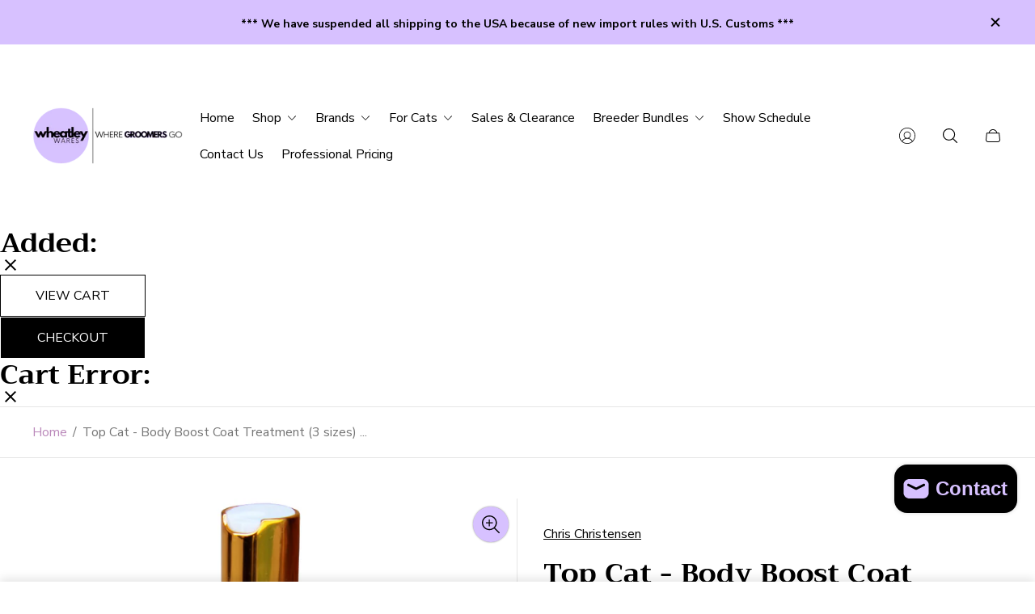

--- FILE ---
content_type: text/html; charset=utf-8
request_url: https://wheatleywares.com/variants/43096118952174/?section_id=pickup-availability
body_size: 697
content:
<div id="shopify-section-pickup-availability" class="shopify-section"><pickup-availability-preview class="pickup-availability-preview"><div class="icon__tick">

		<svg class="icon" width="14" height="14" viewBox="0 0 14 14" fill="none" aria-hidden="true">
			<path d="M5.25 9.4325L2.8175 7L1.98917 7.8225L5.25 11.0833L12.25 4.08333L11.4275 3.26083L5.25 9.4325Z"/>
		</svg>
	
</div><div class="pickup-availability-info"><p class="caption-large">
					Pickup available at <span class="color-foreground">430 Book Road East</span>
				</p>

				<p class="caption">
					Usually ready in 24 hours
				</p>

				<button
					id="ShowPickupAvailabilityDrawer-pickup-availability"
					class="pickup-availability-button link link--text underlined-link"
					aria-haspopup="dialog"
					type="button"
					data-target="productAvailability-pickup-availability"
					data-js-toggle="productAvailability-pickup-availability"
					data-js-toggle-selector
				>View store information</button></div>
	</pickup-availability-preview>

	<pickup-availability-drawer
		id="productAvailability-pickup-availability"
		class="drawer pickup-availability-drawer"
		tabindex="-1"
		role="dialog"
		aria-modal="true"
		aria-labelledby="PickupAvailabilityHeading-pickup-availability"
	>
		<div class="drawer__header">
			<h2 class="drawer__title" id="PickupAvailabilityHeading-pickup-availability">
				Top Cat - Body Boost Coat Treatment (3 sizes) ...
			</h2>

			<button
				class="drawer__close "
				data-target="productAvailability-pickup-availability"
				data-js-toggle="productAvailability-pickup-availability"
				data-js-toggle-selector
				aria-label="Close"
			>
				

		<svg width="14" height="14" viewBox="0 0 14 14" fill="none" xmlns="http://www.w3.org/2000/svg">
			<path d="M14 1.41L12.59 0L7 5.59L1.41 0L0 1.41L5.59 7L0 12.59L1.41 14L7 8.41L12.59 14L14 12.59L8.41 7L14 1.41Z"/>
		</svg>

	

			</button>
		</div>

		<div class="drawer__body pickup-availability-drawer__body"><div class="pickup-availability-variant"><p class="pickup-availability-option">Size:&nbsp;

							<span>2oz</span>
						</p></div><ul
				class="pickup-availability-list"
				role="list"
				data-store-availability-drawer-content
			><li class="pickup-availability-list__item">
						<h3 class="h4">
							430 Book Road East
						</h3>

						<p class="pickup-availability-preview">

		<svg class="icon" width="14" height="14" viewBox="0 0 14 14" fill="none" aria-hidden="true">
			<path d="M5.25 9.4325L2.8175 7L1.98917 7.8225L5.25 11.0833L12.25 4.08333L11.4275 3.26083L5.25 9.4325Z"/>
		</svg>
	
 Pickup available, usually ready in 24 hours
							</p><address class="pickup-availability-address">
							<p>430 Book Road East, Ancaster, ON, Canada<br>Ancaster ON L9G3L1<br>Canada</p><p>
									+19056489229
								</p></address>
					</li></ul>
		</div>
	</pickup-availability-drawer></div>

--- FILE ---
content_type: text/html; charset=utf-8
request_url: https://wheatleywares.com/recommendations/products?section_id=template--17780040990958__product-template&product_id=7740853911790&intent=complementary
body_size: 12746
content:
<div id="shopify-section-template--17780040990958__product-template" class="shopify-section"><link rel="stylesheet" href="//wheatleywares.com/cdn/shop/t/27/assets/product.build.css?v=141672115734874934421715533490"><style data-shopify>#shopify-section-template--17780040990958__product-template{
		padding-top:0px;
		padding-bottom:50px;
	}

	@media screen and (min-width: 768px) {
		#shopify-section-template--17780040990958__product-template{
			padding-top:50px;
			padding-bottom:50px;
		}
	}</style><section
	class="
		product js-animate
		
			product--bordered"
	style="--border-color: #e6e6e6;
	--ui-button-color: #000000;
	--ui-button-background-color: #d7c1ff;
	--ui-model-view-button-background-color: #c7a8ff;"
	data-section-type="product"
	data-section-id="template--17780040990958__product-template"
	data-product-handle="copy-of-chris-christensen-top-cat-body-boost-coat-treatment-8oz"
><div
	class="product-form product-form--mobile-container js-product-form-mobile"
	data-form-id="product_form_7740853911790"
>
	
		
				





	<div class="product-vendor">Chris Christensen</div>


			
	
		
				





  
	<a class="product-title h2 js-product-title" href="/products/copy-of-chris-christensen-top-cat-body-boost-coat-treatment-8oz">Top Cat - Body Boost Coat Treatment (3 sizes) ...</a>
  


			
	
		
				


			
	
		
				
		
				
		
				
		
				
		
				
		
				
		
				
		
				
		
				
</div>


	
	
	

	

	

	<style>
		:root {
			
				--smooth-scroll: auto;
			
		}
	</style><div class="product-media product-media--layout-carousel product-media--thumbnails-position-bottom js-product-media-container" data-media-layout="carousel" data-zoom-container>
		<div class="product-media__container js-product-sticky-container">
			

			<div class="swiper product-media__slider js-product-media-slider-template--17780040990958__product-template"
				 data-dynamic-pagination="false"
				 data-js-product-media-slider
				 data-auto-height="true"
			>
				<div class="product-media__navigation ">
					<button
						class="
							swiper-button-prev
							product-media__navigation-button
							js-product-media-slider-prev-template--17780040990958__product-template
						"
					></button>

					<button
						class="
							swiper-button-next
							product-media__navigation-button
							js-product-media-slider-next-template--17780040990958__product-template
						"
					></button>
				</div>

				<div class="swiper-wrapper product-media__slider-wrapper product-media__slider-wrapper--start">

						

						

						

						<div
							class="swiper-slide product-media__slider-slide js-product-gallery-slide product-media__slider-slide--zoom "
							
							
							
								data-zoom-media="30078175871214"
							
							
								
							
						><div
									class="js-product-gallery-slide-variant-template--17780040990958__product-template"
									data-variant-id=""
								><picture class=" lazy">
			<source
				data-srcset="//wheatleywares.com/cdn/shop/products/2_2974160f-dc26-4496-b131-18ad5ebe2d66_380x.png?v=1655095234 1x, //wheatleywares.com/cdn/shop/products/2_2974160f-dc26-4496-b131-18ad5ebe2d66_760x.png?v=1655095234 2x"
				srcset="//wheatleywares.com/cdn/shop/products/2_2974160f-dc26-4496-b131-18ad5ebe2d66_10x.png?v=1655095234 1x, //wheatleywares.com/cdn/shop/products/2_2974160f-dc26-4496-b131-18ad5ebe2d66_10x.png?v=1655095234 2x"
				media="(max-width: 380px)"
				width="380"
				height="380"
			>

			<source
				data-srcset="//wheatleywares.com/cdn/shop/products/2_2974160f-dc26-4496-b131-18ad5ebe2d66_420x.png?v=1655095234 1x, //wheatleywares.com/cdn/shop/products/2_2974160f-dc26-4496-b131-18ad5ebe2d66_840x.png?v=1655095234 2x"
				srcset="//wheatleywares.com/cdn/shop/products/2_2974160f-dc26-4496-b131-18ad5ebe2d66_10x.png?v=1655095234 1x, //wheatleywares.com/cdn/shop/products/2_2974160f-dc26-4496-b131-18ad5ebe2d66_10x.png?v=1655095234 2x"
				media="(max-width: 420px)"
				width="420"
				height="420"
			>

			<source
				data-srcset="//wheatleywares.com/cdn/shop/products/2_2974160f-dc26-4496-b131-18ad5ebe2d66_480x.png?v=1655095234 1x, //wheatleywares.com/cdn/shop/products/2_2974160f-dc26-4496-b131-18ad5ebe2d66_960x.png?v=1655095234 2x"
				srcset="//wheatleywares.com/cdn/shop/products/2_2974160f-dc26-4496-b131-18ad5ebe2d66_10x.png?v=1655095234 1x, //wheatleywares.com/cdn/shop/products/2_2974160f-dc26-4496-b131-18ad5ebe2d66_10x.png?v=1655095234 2x"
				media="(max-width: 480px)"
				width="480"
				height="480"
			>

			<source
				data-srcset="//wheatleywares.com/cdn/shop/products/2_2974160f-dc26-4496-b131-18ad5ebe2d66_767x.png?v=1655095234 1x, //wheatleywares.com/cdn/shop/products/2_2974160f-dc26-4496-b131-18ad5ebe2d66_1534x.png?v=1655095234 2x"
				srcset="//wheatleywares.com/cdn/shop/products/2_2974160f-dc26-4496-b131-18ad5ebe2d66_10x.png?v=1655095234 1x, //wheatleywares.com/cdn/shop/products/2_2974160f-dc26-4496-b131-18ad5ebe2d66_10x.png?v=1655095234 2x"
				media="(max-width: 767px)"
				width="767"
				height="767"
			>

			<source
				data-srcset="//wheatleywares.com/cdn/shop/products/2_2974160f-dc26-4496-b131-18ad5ebe2d66_840x.png?v=1655095234 1x, //wheatleywares.com/cdn/shop/products/2_2974160f-dc26-4496-b131-18ad5ebe2d66_1680x.png?v=1655095234 2x"
				srcset="//wheatleywares.com/cdn/shop/products/2_2974160f-dc26-4496-b131-18ad5ebe2d66_10x.png?v=1655095234 1x, //wheatleywares.com/cdn/shop/products/2_2974160f-dc26-4496-b131-18ad5ebe2d66_10x.png?v=1655095234 2x"
				media="(max-width: 1199px)"
				width="840"
				height="840"
			>

			<source
				data-srcset="//wheatleywares.com/cdn/shop/products/2_2974160f-dc26-4496-b131-18ad5ebe2d66_741x.png?v=1655095234 1x, //wheatleywares.com/cdn/shop/products/2_2974160f-dc26-4496-b131-18ad5ebe2d66_1482x.png?v=1655095234 2x"
				srcset="//wheatleywares.com/cdn/shop/products/2_2974160f-dc26-4496-b131-18ad5ebe2d66_10x.png?v=1655095234 1x, //wheatleywares.com/cdn/shop/products/2_2974160f-dc26-4496-b131-18ad5ebe2d66_10x.png?v=1655095234 2x"
				media="(max-width: 1500px)"
				width="741"
				height="741"
			>

			<img
				class="product-media__image"
				data-srcset="//wheatleywares.com/cdn/shop/products/2_2974160f-dc26-4496-b131-18ad5ebe2d66_840x.png?v=1655095234 1x, //wheatleywares.com/cdn/shop/products/2_2974160f-dc26-4496-b131-18ad5ebe2d66_1680x.png?v=1655095234 2x"
				data-src="//wheatleywares.com/cdn/shop/products/2_2974160f-dc26-4496-b131-18ad5ebe2d66_840x.png?v=1655095234"
				srcset="//wheatleywares.com/cdn/shop/products/2_2974160f-dc26-4496-b131-18ad5ebe2d66_10x.png?v=1655095234"
				src="//wheatleywares.com/cdn/shop/products/2_2974160f-dc26-4496-b131-18ad5ebe2d66_10x.png?v=1655095234"
				alt="Top Cat - Body Boost Coat Treatment (3 sizes) ..."
				width="840"
				height="840"
				
			>
		</picture>

		<noscript>
			<picture>
				<source
					srcset="//wheatleywares.com/cdn/shop/products/2_2974160f-dc26-4496-b131-18ad5ebe2d66_380x.png?v=1655095234 1x, //wheatleywares.com/cdn/shop/products/2_2974160f-dc26-4496-b131-18ad5ebe2d66_760x.png?v=1655095234 2x"
					media="(max-width: 380px)"
					width="380"
					height="380"
				>

				<source
					srcset="//wheatleywares.com/cdn/shop/products/2_2974160f-dc26-4496-b131-18ad5ebe2d66_420x.png?v=1655095234 1x, //wheatleywares.com/cdn/shop/products/2_2974160f-dc26-4496-b131-18ad5ebe2d66_840x.png?v=1655095234 2x"
					media="(max-width: 420px)"
					width="420"
					height="420"
				>

				<source
					srcset="//wheatleywares.com/cdn/shop/products/2_2974160f-dc26-4496-b131-18ad5ebe2d66_480x.png?v=1655095234 1x, //wheatleywares.com/cdn/shop/products/2_2974160f-dc26-4496-b131-18ad5ebe2d66_960x.png?v=1655095234 2x"
					media="(max-width: 480px)"
					width="480"
					height="480"
				>

				<source
					srcset="//wheatleywares.com/cdn/shop/products/2_2974160f-dc26-4496-b131-18ad5ebe2d66_767x.png?v=1655095234 1x, //wheatleywares.com/cdn/shop/products/2_2974160f-dc26-4496-b131-18ad5ebe2d66_1534x.png?v=1655095234 2x"
					media="(max-width: 767px)"
					width="767"
					height="767"
				>

				<source
					data-srcset="//wheatleywares.com/cdn/shop/products/2_2974160f-dc26-4496-b131-18ad5ebe2d66_840x.png?v=1655095234 1x, //wheatleywares.com/cdn/shop/products/2_2974160f-dc26-4496-b131-18ad5ebe2d66_1680x.png?v=1655095234 2x"
					srcset="//wheatleywares.com/cdn/shop/products/2_2974160f-dc26-4496-b131-18ad5ebe2d66_840x.png?v=1655095234"
					media="(max-width: 1199px)"
					width="840"
					height="840"
				>

				<source
					srcset="//wheatleywares.com/cdn/shop/products/2_2974160f-dc26-4496-b131-18ad5ebe2d66_741x.png?v=1655095234 1x, //wheatleywares.com/cdn/shop/products/2_2974160f-dc26-4496-b131-18ad5ebe2d66_1482x.png?v=1655095234 2x"
					media="(max-width: 1500px)"
					width="741"
					height="741"
				>

				<img
					class="product-media__image"
					srcset="//wheatleywares.com/cdn/shop/products/2_2974160f-dc26-4496-b131-18ad5ebe2d66_840x.png?v=1655095234 1x, //wheatleywares.com/cdn/shop/products/2_2974160f-dc26-4496-b131-18ad5ebe2d66_1680x.png?v=1655095234 2x"
					src="//wheatleywares.com/cdn/shop/products/2_2974160f-dc26-4496-b131-18ad5ebe2d66_small.png?v=1655095234"
					alt="Top Cat - Body Boost Coat Treatment (3 sizes) ..."
					width="840"
					height="840"
					
				>
			</picture>
		</noscript>
</div></div>

						

						

						

						<div
							class="swiper-slide product-media__slider-slide js-product-gallery-slide product-media__slider-slide--zoom "
							
							
							
								data-zoom-media="30093068566766"
							
							
								
							
						><div
									class="js-product-gallery-slide-variant-template--17780040990958__product-template"
									data-variant-id=""
								><picture class=" lazy">
			<source
				data-srcset="//wheatleywares.com/cdn/shop/products/PromoBlockshopify_800x800px_24_380x.png?v=1655227740 1x, //wheatleywares.com/cdn/shop/products/PromoBlockshopify_800x800px_24_760x.png?v=1655227740 2x"
				srcset="//wheatleywares.com/cdn/shop/products/PromoBlockshopify_800x800px_24_10x.png?v=1655227740 1x, //wheatleywares.com/cdn/shop/products/PromoBlockshopify_800x800px_24_10x.png?v=1655227740 2x"
				media="(max-width: 380px)"
				width="380"
				height="380"
			>

			<source
				data-srcset="//wheatleywares.com/cdn/shop/products/PromoBlockshopify_800x800px_24_420x.png?v=1655227740 1x, //wheatleywares.com/cdn/shop/products/PromoBlockshopify_800x800px_24_840x.png?v=1655227740 2x"
				srcset="//wheatleywares.com/cdn/shop/products/PromoBlockshopify_800x800px_24_10x.png?v=1655227740 1x, //wheatleywares.com/cdn/shop/products/PromoBlockshopify_800x800px_24_10x.png?v=1655227740 2x"
				media="(max-width: 420px)"
				width="420"
				height="420"
			>

			<source
				data-srcset="//wheatleywares.com/cdn/shop/products/PromoBlockshopify_800x800px_24_480x.png?v=1655227740 1x, //wheatleywares.com/cdn/shop/products/PromoBlockshopify_800x800px_24_960x.png?v=1655227740 2x"
				srcset="//wheatleywares.com/cdn/shop/products/PromoBlockshopify_800x800px_24_10x.png?v=1655227740 1x, //wheatleywares.com/cdn/shop/products/PromoBlockshopify_800x800px_24_10x.png?v=1655227740 2x"
				media="(max-width: 480px)"
				width="480"
				height="480"
			>

			<source
				data-srcset="//wheatleywares.com/cdn/shop/products/PromoBlockshopify_800x800px_24_767x.png?v=1655227740 1x, //wheatleywares.com/cdn/shop/products/PromoBlockshopify_800x800px_24_1534x.png?v=1655227740 2x"
				srcset="//wheatleywares.com/cdn/shop/products/PromoBlockshopify_800x800px_24_10x.png?v=1655227740 1x, //wheatleywares.com/cdn/shop/products/PromoBlockshopify_800x800px_24_10x.png?v=1655227740 2x"
				media="(max-width: 767px)"
				width="767"
				height="767"
			>

			<source
				data-srcset="//wheatleywares.com/cdn/shop/products/PromoBlockshopify_800x800px_24_840x.png?v=1655227740 1x, //wheatleywares.com/cdn/shop/products/PromoBlockshopify_800x800px_24_1680x.png?v=1655227740 2x"
				srcset="//wheatleywares.com/cdn/shop/products/PromoBlockshopify_800x800px_24_10x.png?v=1655227740 1x, //wheatleywares.com/cdn/shop/products/PromoBlockshopify_800x800px_24_10x.png?v=1655227740 2x"
				media="(max-width: 1199px)"
				width="840"
				height="840"
			>

			<source
				data-srcset="//wheatleywares.com/cdn/shop/products/PromoBlockshopify_800x800px_24_741x.png?v=1655227740 1x, //wheatleywares.com/cdn/shop/products/PromoBlockshopify_800x800px_24_1482x.png?v=1655227740 2x"
				srcset="//wheatleywares.com/cdn/shop/products/PromoBlockshopify_800x800px_24_10x.png?v=1655227740 1x, //wheatleywares.com/cdn/shop/products/PromoBlockshopify_800x800px_24_10x.png?v=1655227740 2x"
				media="(max-width: 1500px)"
				width="741"
				height="741"
			>

			<img
				class="product-media__image"
				data-srcset="//wheatleywares.com/cdn/shop/products/PromoBlockshopify_800x800px_24_840x.png?v=1655227740 1x, //wheatleywares.com/cdn/shop/products/PromoBlockshopify_800x800px_24_1680x.png?v=1655227740 2x"
				data-src="//wheatleywares.com/cdn/shop/products/PromoBlockshopify_800x800px_24_840x.png?v=1655227740"
				srcset="//wheatleywares.com/cdn/shop/products/PromoBlockshopify_800x800px_24_10x.png?v=1655227740"
				src="//wheatleywares.com/cdn/shop/products/PromoBlockshopify_800x800px_24_10x.png?v=1655227740"
				alt="Top Cat - Body Boost Coat Treatment (3 sizes) ..."
				width="840"
				height="840"
				
			>
		</picture>

		<noscript>
			<picture>
				<source
					srcset="//wheatleywares.com/cdn/shop/products/PromoBlockshopify_800x800px_24_380x.png?v=1655227740 1x, //wheatleywares.com/cdn/shop/products/PromoBlockshopify_800x800px_24_760x.png?v=1655227740 2x"
					media="(max-width: 380px)"
					width="380"
					height="380"
				>

				<source
					srcset="//wheatleywares.com/cdn/shop/products/PromoBlockshopify_800x800px_24_420x.png?v=1655227740 1x, //wheatleywares.com/cdn/shop/products/PromoBlockshopify_800x800px_24_840x.png?v=1655227740 2x"
					media="(max-width: 420px)"
					width="420"
					height="420"
				>

				<source
					srcset="//wheatleywares.com/cdn/shop/products/PromoBlockshopify_800x800px_24_480x.png?v=1655227740 1x, //wheatleywares.com/cdn/shop/products/PromoBlockshopify_800x800px_24_960x.png?v=1655227740 2x"
					media="(max-width: 480px)"
					width="480"
					height="480"
				>

				<source
					srcset="//wheatleywares.com/cdn/shop/products/PromoBlockshopify_800x800px_24_767x.png?v=1655227740 1x, //wheatleywares.com/cdn/shop/products/PromoBlockshopify_800x800px_24_1534x.png?v=1655227740 2x"
					media="(max-width: 767px)"
					width="767"
					height="767"
				>

				<source
					data-srcset="//wheatleywares.com/cdn/shop/products/PromoBlockshopify_800x800px_24_840x.png?v=1655227740 1x, //wheatleywares.com/cdn/shop/products/PromoBlockshopify_800x800px_24_1680x.png?v=1655227740 2x"
					srcset="//wheatleywares.com/cdn/shop/products/PromoBlockshopify_800x800px_24_840x.png?v=1655227740"
					media="(max-width: 1199px)"
					width="840"
					height="840"
				>

				<source
					srcset="//wheatleywares.com/cdn/shop/products/PromoBlockshopify_800x800px_24_741x.png?v=1655227740 1x, //wheatleywares.com/cdn/shop/products/PromoBlockshopify_800x800px_24_1482x.png?v=1655227740 2x"
					media="(max-width: 1500px)"
					width="741"
					height="741"
				>

				<img
					class="product-media__image"
					srcset="//wheatleywares.com/cdn/shop/products/PromoBlockshopify_800x800px_24_840x.png?v=1655227740 1x, //wheatleywares.com/cdn/shop/products/PromoBlockshopify_800x800px_24_1680x.png?v=1655227740 2x"
					src="//wheatleywares.com/cdn/shop/products/PromoBlockshopify_800x800px_24_small.png?v=1655227740"
					alt="Top Cat - Body Boost Coat Treatment (3 sizes) ..."
					width="840"
					height="840"
					
				>
			</picture>
		</noscript>
</div></div></div>

				<div class="swiper-pagination product-media__slider-pagination-template--17780040990958__product-template "></div>
			</div>

			
				<div class="product-media__zoom-wrapper">
					<button
						class="product-media__zoom-button"
						data-js-zoom-button
						aria-label="Zoom"
					>
						

		<svg class="icon" width="44" height="44" viewBox="0 0 44 44" fill="none" aria-hidden="true">
			<path fill-rule="evenodd" clip-rule="evenodd" d="M27.1115 26.2139L32.7917 31.8033C33.0695 32.077 33.0695 32.5212 32.791 32.7949C32.5132 33.0686 32.0621 33.0686 31.7843 32.7949L26.0821 27.1835C24.4908 28.4536 22.4649 29.2176 20.2561 29.2176C15.1439 29.2176 11 25.1397 11 20.1087C11 15.0776 15.1439 10.9998 20.2561 10.9998C25.3683 10.9998 29.5122 15.0776 29.5129 20.1087C29.5129 22.4605 28.599 24.5978 27.1115 26.2139ZM12.4242 20.1087C12.4242 24.3654 15.9306 27.8162 20.2561 27.8162C24.5816 27.8162 28.088 24.3654 28.088 20.1087C28.088 15.852 24.5816 12.4012 20.2561 12.4012C15.9306 12.4012 12.4242 15.852 12.4242 20.1087ZM19.5557 15.8887H20.778V19.5555H24.4447V20.7777H20.778V24.4445H19.5557V20.7777H15.889V19.5555H19.5557V15.8887Z"/>
		</svg>
	

					</button>
				</div>
			

			

			<div class="product-media__slider-thumbnails-container no-arrows js-thumb-container">
				

				<div class="swiper js-product-media-slider-thumbnails-template--17780040990958__product-template product-media__slider-thumbnails "
					 data-thumbnails-position="bottom"
				>
					<div class="swiper-wrapper product-media__slider-thumbnails-wrapper">
						
							<button class="swiper-slide product-media__slider-thumbnails-slide"
									data-slide-index="0"
							>
	
	
	
	

	

	
	
	
	
	

	
	
	
	
	<picture class="lazy">
			<source
				data-srcset="//wheatleywares.com/cdn/shop/products/2_2974160f-dc26-4496-b131-18ad5ebe2d66_80x.png?v=1655095234 1x, //wheatleywares.com/cdn/shop/products/2_2974160f-dc26-4496-b131-18ad5ebe2d66_160x.png?v=1655095234 2x"
				srcset="//wheatleywares.com/cdn/shop/products/2_2974160f-dc26-4496-b131-18ad5ebe2d66_10x.png?v=1655095234"
				media="(max-width: 1440px)"
				width="80"
				height="80"
			>

			<img
				class="product-media__image"
				data-srcset="//wheatleywares.com/cdn/shop/products/2_2974160f-dc26-4496-b131-18ad5ebe2d66_108x.png?v=1655095234 1x, //wheatleywares.com/cdn/shop/products/2_2974160f-dc26-4496-b131-18ad5ebe2d66_216x.png?v=1655095234 2x"
				data-src="//wheatleywares.com/cdn/shop/products/2_2974160f-dc26-4496-b131-18ad5ebe2d66_108x.png?v=1655095234"
				srcset="//wheatleywares.com/cdn/shop/products/2_2974160f-dc26-4496-b131-18ad5ebe2d66_10x.png?v=1655095234"
				src="//wheatleywares.com/cdn/shop/products/2_2974160f-dc26-4496-b131-18ad5ebe2d66_10x.png?v=1655095234"
				alt="Top Cat - Body Boost Coat Treatment (3 sizes) ..."
				width="108"
				height="108"
			>
		</picture>

		<noscript>
			<picture>
				<source
					data-srcset="//wheatleywares.com/cdn/shop/products/2_2974160f-dc26-4496-b131-18ad5ebe2d66_80x.png?v=1655095234 1x, //wheatleywares.com/cdn/shop/products/2_2974160f-dc26-4496-b131-18ad5ebe2d66_160x.png?v=1655095234 2x"
					srcset="//wheatleywares.com/cdn/shop/products/2_2974160f-dc26-4496-b131-18ad5ebe2d66_80x.png?v=1655095234"
					media="(max-width: 1440px)"
					width="80"
					height="80"
				>

				<img
					class="product-media__image"
					srcset="//wheatleywares.com/cdn/shop/products/2_2974160f-dc26-4496-b131-18ad5ebe2d66_108x.png?v=16550952341x,//wheatleywares.com/cdn/shop/products/2_2974160f-dc26-4496-b131-18ad5ebe2d66_216x.png?v=16550952342x"
					src="//wheatleywares.com/cdn/shop/products/2_2974160f-dc26-4496-b131-18ad5ebe2d66_108x.png?v=1655095234"
					alt="Top Cat - Body Boost Coat Treatment (3 sizes) ..."
					width="108"
					height="108"
				>
			</picture>
		</noscript>
</button>
						
							<button class="swiper-slide product-media__slider-thumbnails-slide"
									data-slide-index="1"
							>
	
	
	
	

	

	
	
	
	
	

	
	
	
	
	<picture class="lazy">
			<source
				data-srcset="//wheatleywares.com/cdn/shop/products/PromoBlockshopify_800x800px_24_80x.png?v=1655227740 1x, //wheatleywares.com/cdn/shop/products/PromoBlockshopify_800x800px_24_160x.png?v=1655227740 2x"
				srcset="//wheatleywares.com/cdn/shop/products/PromoBlockshopify_800x800px_24_10x.png?v=1655227740"
				media="(max-width: 1440px)"
				width="80"
				height="80"
			>

			<img
				class="product-media__image"
				data-srcset="//wheatleywares.com/cdn/shop/products/PromoBlockshopify_800x800px_24_108x.png?v=1655227740 1x, //wheatleywares.com/cdn/shop/products/PromoBlockshopify_800x800px_24_216x.png?v=1655227740 2x"
				data-src="//wheatleywares.com/cdn/shop/products/PromoBlockshopify_800x800px_24_108x.png?v=1655227740"
				srcset="//wheatleywares.com/cdn/shop/products/PromoBlockshopify_800x800px_24_10x.png?v=1655227740"
				src="//wheatleywares.com/cdn/shop/products/PromoBlockshopify_800x800px_24_10x.png?v=1655227740"
				alt="Top Cat - Body Boost Coat Treatment (3 sizes) ..."
				width="108"
				height="108"
			>
		</picture>

		<noscript>
			<picture>
				<source
					data-srcset="//wheatleywares.com/cdn/shop/products/PromoBlockshopify_800x800px_24_80x.png?v=1655227740 1x, //wheatleywares.com/cdn/shop/products/PromoBlockshopify_800x800px_24_160x.png?v=1655227740 2x"
					srcset="//wheatleywares.com/cdn/shop/products/PromoBlockshopify_800x800px_24_80x.png?v=1655227740"
					media="(max-width: 1440px)"
					width="80"
					height="80"
				>

				<img
					class="product-media__image"
					srcset="//wheatleywares.com/cdn/shop/products/PromoBlockshopify_800x800px_24_108x.png?v=16552277401x,//wheatleywares.com/cdn/shop/products/PromoBlockshopify_800x800px_24_216x.png?v=16552277402x"
					src="//wheatleywares.com/cdn/shop/products/PromoBlockshopify_800x800px_24_108x.png?v=1655227740"
					alt="Top Cat - Body Boost Coat Treatment (3 sizes) ..."
					width="108"
					height="108"
				>
			</picture>
		</noscript>
</button>
						
					</div>
				</div>

				
			</div>
		</div><div
		id="ZoomMediaModal-template--17780040990958__product-template"
		class="modal modal__card modal__card--full"
		data-zoom-modal
		aria-modal="true"
		role="dialog"
	>
		<div class="modal__body">
			<div class="swiper zoom-slider" data-zoom-slider>
				<div class="zoom-slider__navigation">
					<button class="swiper-button-next"></button>

					<button class="swiper-button-prev"></button>
				</div>

				<div class="swiper-wrapper zoom-slider__wrapper" data-zoom-content>
					<div
							class="swiper-slide zoom-slider__slide zoom-slider__slide--image"
							data-zoom-slide="30078175871214"
						>
							<div class="zoom-slider__slide-container swiper-zoom-container">
								<div class="zoom-slider__slide-target swiper-zoom-target"><picture>
										<source
											srcset="//wheatleywares.com/cdn/shop/products/2_2974160f-dc26-4496-b131-18ad5ebe2d66_960x.png?v=1655095234 1x, //wheatleywares.com/cdn/shop/products/2_2974160f-dc26-4496-b131-18ad5ebe2d66_1920x.png?v=1655095234 2x"
											media="(max-width: 480px)"
											width="960"
											height="960"
										/>

										<source
											srcset="//wheatleywares.com/cdn/shop/products/2_2974160f-dc26-4496-b131-18ad5ebe2d66_1600x.png?v=1655095234 1x, //wheatleywares.com/cdn/shop/products/2_2974160f-dc26-4496-b131-18ad5ebe2d66_3200x.png?v=1655095234 2x"
											media="(max-width: 800px)"
											width="1600"
											height="1600"
										/>

										<source
											srcset="//wheatleywares.com/cdn/shop/products/2_2974160f-dc26-4496-b131-18ad5ebe2d66_2880x.png?v=1655095234 1x, //wheatleywares.com/cdn/shop/products/2_2974160f-dc26-4496-b131-18ad5ebe2d66_5760x.png?v=1655095234 2x"
											media="(max-width: 1440px)"
											width="2880"
											height="2880"
										/>

										<img
											class="zoom-slider__media zoom-slider__media--image"
											srcset="//wheatleywares.com/cdn/shop/products/2_2974160f-dc26-4496-b131-18ad5ebe2d66_3200x.png?v=1655095234 1x, //wheatleywares.com/cdn/shop/products/2_2974160f-dc26-4496-b131-18ad5ebe2d66_6400x.png?v=1655095234 2x"
											src="//wheatleywares.com/cdn/shop/products/2_2974160f-dc26-4496-b131-18ad5ebe2d66_3200x.png?v=1655095234"
											alt="Top Cat - Body Boost Coat Treatment (3 sizes) ..."
											width="3200"
											height="3200"
											loading="lazy"
										/>
									</picture></div>
							</div>
						</div>
					<div
							class="swiper-slide zoom-slider__slide zoom-slider__slide--image"
							data-zoom-slide="30093068566766"
						>
							<div class="zoom-slider__slide-container swiper-zoom-container">
								<div class="zoom-slider__slide-target swiper-zoom-target"><picture>
										<source
											srcset="//wheatleywares.com/cdn/shop/products/PromoBlockshopify_800x800px_24_960x.png?v=1655227740 1x, //wheatleywares.com/cdn/shop/products/PromoBlockshopify_800x800px_24_1920x.png?v=1655227740 2x"
											media="(max-width: 480px)"
											width="960"
											height="960"
										/>

										<source
											srcset="//wheatleywares.com/cdn/shop/products/PromoBlockshopify_800x800px_24_1600x.png?v=1655227740 1x, //wheatleywares.com/cdn/shop/products/PromoBlockshopify_800x800px_24_3200x.png?v=1655227740 2x"
											media="(max-width: 800px)"
											width="1600"
											height="1600"
										/>

										<source
											srcset="//wheatleywares.com/cdn/shop/products/PromoBlockshopify_800x800px_24_2880x.png?v=1655227740 1x, //wheatleywares.com/cdn/shop/products/PromoBlockshopify_800x800px_24_5760x.png?v=1655227740 2x"
											media="(max-width: 1440px)"
											width="2880"
											height="2880"
										/>

										<img
											class="zoom-slider__media zoom-slider__media--image"
											srcset="//wheatleywares.com/cdn/shop/products/PromoBlockshopify_800x800px_24_3200x.png?v=1655227740 1x, //wheatleywares.com/cdn/shop/products/PromoBlockshopify_800x800px_24_6400x.png?v=1655227740 2x"
											src="//wheatleywares.com/cdn/shop/products/PromoBlockshopify_800x800px_24_3200x.png?v=1655227740"
											alt="Top Cat - Body Boost Coat Treatment (3 sizes) ..."
											width="3200"
											height="3200"
											loading="lazy"
										/>
									</picture></div>
							</div>
						</div>
					
				</div>
			</div>
		</div>

		<button
			class="modal__close modal__close--bg"
			data-target="ZoomMediaModal-template--17780040990958__product-template"
			data-js-toggle="ZoomMediaModal-template--17780040990958__product-template"
			data-zoom-modal-toggle
		>
			

		<svg width="14" height="14" viewBox="0 0 14 14" fill="none" xmlns="http://www.w3.org/2000/svg">
			<path d="M14 1.41L12.59 0L7 5.59L1.41 0L0 1.41L5.59 7L0 12.59L1.41 14L7 8.41L12.59 14L14 12.59L8.41 7L14 1.41Z"/>
		</svg>

	

		</button>
	</div><script src="//wheatleywares.com/cdn/shop/t/27/assets/component-ar-model.build.min.js?v=30931867474540127511715533468" defer></script>

			<script type="application/json" id="ProductModelsJSON">[]</script></div>





	
	
		<form method="post" action="/cart/add" id="product_form_7740853911790" accept-charset="UTF-8" class="product-form js-product-sticky-container" enctype="multipart/form-data" data-js-product-form="true" data-section-id="template--17780040990958__product-template" data-enable-history-state="true" data-template="true"><input type="hidden" name="form_type" value="product" /><input type="hidden" name="utf8" value="✓" />
			
<script
	type="application/json"
	data-js-product-json
>
	{
		"available":true,
		"collections":[{"id":186296696920,"handle":"brands","title":"All Brands","updated_at":"2026-01-28T07:02:18-05:00","body_html":"","published_at":"2020-07-11T14:49:51-04:00","sort_order":"alpha-asc","template_suffix":"","disjunctive":true,"rules":[{"column":"vendor","relation":"equals","condition":"Alvalley"},{"column":"vendor","relation":"equals","condition":"Artero"},{"column":"vendor","relation":"equals","condition":"Alice Li"},{"column":"vendor","relation":"equals","condition":"B3 Salon Products"},{"column":"vendor","relation":"equals","condition":"Bio-Groom"},{"column":"vendor","relation":"equals","condition":"Champagne Pet Products"},{"column":"vendor","relation":"equals","condition":"Chris Christensen"},{"column":"vendor","relation":"equals","condition":"Cocopup London"},{"column":"vendor","relation":"equals","condition":"Crown Royale Ltd"},{"column":"vendor","relation":"equals","condition":"Dremel"},{"column":"vendor","relation":"equals","condition":"Drymate"},{"column":"vendor","relation":"equals","condition":"Eye Envy"},{"column":"vendor","relation":"equals","condition":"Gallant"},{"column":"vendor","relation":"equals","condition":"Gentle Leader Canada"},{"column":"vendor","relation":"equals","condition":"Groomer's Best Friend"},{"column":"vendor","relation":"equals","condition":"Groomer's Stone"},{"column":"vendor","relation":"equals","condition":"Happy Hoodie"},{"column":"vendor","relation":"equals","condition":"Heiniger"},{"column":"vendor","relation":"equals","condition":"Hugglehounds"},{"column":"vendor","relation":"equals","condition":"iGroom"},{"column":"vendor","relation":"equals","condition":"I-MED"},{"column":"vendor","relation":"equals","condition":"Jelly Pet"},{"column":"vendor","relation":"equals","condition":"Lainee Limited"},{"column":"vendor","relation":"equals","condition":"Miracle Care"},{"column":"vendor","relation":"equals","condition":"Natural Bella"},{"column":"vendor","relation":"equals","condition":"Nature's Specialties"},{"column":"vendor","relation":"equals","condition":"PawHut"},{"column":"vendor","relation":"equals","condition":"PawMat"},{"column":"vendor","relation":"equals","condition":"Qiao Cen"},{"column":"vendor","relation":"equals","condition":"R. Rover"},{"column":"vendor","relation":"equals","condition":"Speedy Dryers"},{"column":"vendor","relation":"equals","condition":"Terrapin Craftworks"},{"column":"vendor","relation":"equals","condition":"That Stuff For Pain"},{"column":"vendor","relation":"equals","condition":"Tropiclean"},{"column":"vendor","relation":"equals","condition":"Ty Teniki"},{"column":"vendor","relation":"equals","condition":"UGG"},{"column":"vendor","relation":"equals","condition":"Whitmans"}],"published_scope":"global"},{"id":421201838318,"handle":"bathing-styling","title":"BATHING \u0026 STYLING","updated_at":"2026-01-28T07:02:18-05:00","body_html":"","published_at":"2023-12-17T19:46:56-05:00","sort_order":"best-selling","template_suffix":"","disjunctive":true,"rules":[{"column":"type","relation":"equals","condition":"Shampoo"},{"column":"type","relation":"equals","condition":"Conditioner"},{"column":"type","relation":"equals","condition":"Conditioner - Leave-In"},{"column":"type","relation":"equals","condition":"Product Kit"},{"column":"type","relation":"equals","condition":"Styling Aids"},{"column":"type","relation":"equals","condition":"Colognes"},{"column":"type","relation":"equals","condition":"Cosmetics"}],"published_scope":"global"},{"id":186433863768,"handle":"all-categories","title":"Chris Christensen","updated_at":"2026-01-28T07:02:18-05:00","body_html":"","published_at":"2020-07-18T15:56:31-04:00","sort_order":"alpha-asc","template_suffix":"","disjunctive":true,"rules":[{"column":"vendor","relation":"equals","condition":"Chris Christensen"}],"published_scope":"global"},{"id":49818433,"handle":"styling-aids","title":"Chris Christensen - Styling Aids","updated_at":"2026-01-28T07:02:18-05:00","body_html":"Chris Christensen has developed a collection of styling aids to meet the specific needs of specific breed types, show dogs and cats.","published_at":"2015-05-24T01:59:00-04:00","sort_order":"manual","template_suffix":"","disjunctive":false,"rules":[{"column":"type","relation":"equals","condition":"Styling Aids"},{"column":"vendor","relation":"equals","condition":"Chris Christensen"}],"published_scope":"global","image":{"created_at":"2015-05-24T02:05:22-04:00","alt":null,"width":960,"height":720,"src":"\/\/wheatleywares.com\/cdn\/shop\/collections\/styling_aids_image.jpg?v=1595103923"}},{"id":406243442926,"handle":"chris-christensen-top-cat-collection","title":"Chris Christensen - Top Cat Collection","updated_at":"2026-01-27T07:00:37-05:00","body_html":"\u003cdiv style=\"text-align: center;\"\u003e\n\u003cstrong\u003e\u003cspan class=\"JsGRdQ\" data-mce-fragment=\"1\"\u003eA NEW ERA OF QUALITY HAS ARRIVED.\u003c\/span\u003e\u003c\/strong\u003e \u003cstrong\u003e\u003cbr\u003e\u003c\/strong\u003e\n\u003c\/div\u003e\n\u003cp\u003eThe first exclusive cat line to address the needs of each coat type, Top Cat is your one stop shop for all your feline grooming needs.\u003c\/p\u003e\n\u003cp\u003ePre-Bath Degreaser, Clarifying Shampoo, Facial Wash, Volume and Shine Shampoos are accompanied by four color treatments for all your cat bathing needs.\u003c\/p\u003e\n\u003cp\u003eA Body Boost Coat Treatment and a Finishing Rinse round out your cat’s time in the bathtub.\u003c\/p\u003e\n\u003cp\u003eFinish with our Anti-Static Styling Spray and whether you are grooming your cat at home or for exhibition, Top Cat will have your cat looking it’s best.\u003c\/p\u003e\n\u003cp class=\"_04xlpA direction-ltr align-center para-style-body\" data-mce-fragment=\"1\"\u003e \u003cstrong\u003e\u003cspan class=\"JsGRdQ\" data-mce-fragment=\"1\"\u003eChoosing the Right Product\u003c\/span\u003e\u003c\/strong\u003e\u003c\/p\u003e\n\u003cp class=\"_04xlpA direction-ltr align-center para-style-body\" data-mce-fragment=\"1\"\u003e\u003cspan class=\"JsGRdQ\" data-mce-fragment=\"1\"\u003eWe separated the different breeds into 3 coat types: \u003cem\u003e\u003cstrong\u003eSatin | Silky | Full\u003c\/strong\u003e\u003c\/em\u003e\u003c\/span\u003e\u003c\/p\u003e\n\u003cul\u003e\n\u003cli\u003e\u003cspan class=\"JsGRdQ\" data-mce-fragment=\"1\"\u003e\u003cem\u003e\u003cstrong\u003eSatin\u003c\/strong\u003e \u003c\/em\u003ecoated cats have soft, thick and glossy coats. If your cat is an Abyssinian, British Shorthair, Russian Blue or has a coat similar to these it has a Satin coat. Domestic Shorthairs also fall into this category.\u003c\/span\u003e\u003c\/li\u003e\n\u003cli\u003e\u003cspan class=\"JsGRdQ\" data-mce-fragment=\"1\"\u003e\u003cem\u003e\u003cstrong\u003eSilky\u003c\/strong\u003e\u003c\/em\u003e coated cats have medium to long, silky, smooth and fine coats. If your cat is an American Curl, Balinese, Somali or has a coat similar to these it has a Silky coat.\u003c\/span\u003e\u003c\/li\u003e\n\u003cli\u003e\u003cspan class=\"JsGRdQ\" data-mce-fragment=\"1\"\u003e\u003cem\u003e\u003cstrong\u003eFull\u003c\/strong\u003e\u003c\/em\u003e coated cats have textured, dense, often crimped or bent coats that can feel hard to the touch. If your cat is Maine Coon, Persian, Ragdoll or has a coat similar to these it has a Full coat.\u003c\/span\u003e\u003c\/li\u003e\n\u003c\/ul\u003e\n\u003cp class=\"_04xlpA direction-ltr align-center para-style-body\" style=\"padding-left: 30px;\" data-mce-fragment=\"1\"\u003e\u003cspan class=\"JsGRdQ\" data-mce-fragment=\"1\"\u003e* \u003cem\u003e\u003cstrong\u003eSpecialty\u003c\/strong\u003e\u003c\/em\u003e coated cats like the Sphynx do well with the Satin coat type products.\u003c\/span\u003e\u003c\/p\u003e\n\u003cp class=\"_04xlpA direction-ltr align-center para-style-body\" data-mce-fragment=\"1\"\u003e \u003c\/p\u003e\n\u003cp class=\"_04xlpA direction-ltr align-center para-style-body\" data-mce-fragment=\"1\"\u003e\u003cspan style=\"text-decoration: underline;\"\u003e\u003cstrong\u003eHow to Use...\u003c\/strong\u003e\u003c\/span\u003e \u003cbr data-mce-fragment=\"1\"\u003e\u003c\/p\u003e\n\u003cp class=\"_04xlpA direction-ltr align-center para-style-body\" data-mce-fragment=\"1\"\u003e\u003cem\u003e\u003cstrong\u003e\u003cspan class=\"JsGRdQ\" data-mce-fragment=\"1\"\u003eStep 1 - Bathe:\u003c\/span\u003e\u003c\/strong\u003e\u003c\/em\u003e\u003cspan class=\"JsGRdQ white-space-prewrap\" data-mce-fragment=\"1\"\u003e \u003c\/span\u003e\u003c\/p\u003e\n\u003cp class=\"_04xlpA direction-ltr align-center para-style-body\" data-mce-fragment=\"1\"\u003e\u003cspan class=\"JsGRdQ\" data-mce-fragment=\"1\"\u003eUsing the right shampoo will dramatically enhance the coat\u003c\/span\u003e\u003c\/p\u003e\n\u003cul\u003e\n\u003cli\u003e\u003cspan class=\"JsGRdQ\" data-mce-fragment=\"1\"\u003ePre Bath Degreaser: Removes excess oils due to stud tail and oil build-up.\u003c\/span\u003e\u003c\/li\u003e\n\u003cli\u003e\u003cspan class=\"JsGRdQ\" data-mce-fragment=\"1\"\u003eClarifying Shampoo: Removes dirt, debris and oils from the coat. Great for all coat types.\u003c\/span\u003e\u003c\/li\u003e\n\u003cli\u003e\u003cspan class=\"JsGRdQ\" data-mce-fragment=\"1\"\u003eShine Shampoo: Increases shine and moisture in the coat. Great for Satin and Silky coat types.\u003c\/span\u003e\u003c\/li\u003e\n\u003cli\u003e\u003cspan class=\"JsGRdQ\" data-mce-fragment=\"1\"\u003eVolume Shampoo: Increases all over density and volume, and maintains texture. Great for full coat types.\u003c\/span\u003e\u003c\/li\u003e\n\u003cli\u003e\u003cspan class=\"JsGRdQ\" data-mce-fragment=\"1\"\u003eFacial Wash: Gently cleans the face without burning the eyes.\u003c\/span\u003e\u003c\/li\u003e\n\u003cli\u003e\u003cspan class=\"JsGRdQ\" data-mce-fragment=\"1\"\u003eFinishing Rinse: Locks in the benefits from shampoo and treatments, and decreases drying time.\u003c\/span\u003e\u003c\/li\u003e\n\u003c\/ul\u003e\n\u003cp class=\"_04xlpA direction-ltr align-center para-style-body\" data-mce-fragment=\"1\"\u003e\u003cem\u003e\u003cstrong\u003e\u003cspan class=\"JsGRdQ\" data-mce-fragment=\"1\"\u003eStep 2 - Treatment:\u003c\/span\u003e\u003c\/strong\u003e\u003c\/em\u003e\u003c\/p\u003e\n\u003cp class=\"_04xlpA direction-ltr align-center para-style-body\" data-mce-fragment=\"1\"\u003e\u003cspan class=\"JsGRdQ\" data-mce-fragment=\"1\"\u003eUse colour treatment shampoos to correct coat colour.\u003c\/span\u003e\u003c\/p\u003e\n\u003cul\u003e\n\u003cli\u003e\u003cspan class=\"JsGRdQ\" data-mce-fragment=\"1\"\u003eWonderful White Shampoo: Brightens all coat colours and whiten whites.\u003c\/span\u003e\u003c\/li\u003e\n\u003cli\u003e\u003cspan class=\"JsGRdQ\" data-mce-fragment=\"1\"\u003eBrilliant Black Shampoo: Enhances black coats and removes red tones.\u003c\/span\u003e\u003c\/li\u003e\n\u003cli\u003e\u003cspan class=\"JsGRdQ\" data-mce-fragment=\"1\"\u003eRadiant Red Shampoo: Restores red tones.\u003c\/span\u003e\u003c\/li\u003e\n\u003cli\u003e\u003cspan class=\"JsGRdQ\" data-mce-fragment=\"1\"\u003eGorgeous Gold Shampoo: Restores gold tones.\u003c\/span\u003e\u003c\/li\u003e\n\u003c\/ul\u003e\n\u003cp class=\"_04xlpA direction-ltr align-center para-style-body\" data-mce-fragment=\"1\"\u003e\u003cem\u003e\u003cstrong\u003e\u003cspan class=\"JsGRdQ\" data-mce-fragment=\"1\"\u003eStep 3 - Style:\u003c\/span\u003e\u003c\/strong\u003e\u003c\/em\u003e\u003c\/p\u003e\n\u003cp class=\"_04xlpA direction-ltr align-center para-style-body\" data-mce-fragment=\"1\"\u003e\u003cspan class=\"JsGRdQ\" data-mce-fragment=\"1\"\u003eGet maximum results...\u003c\/span\u003e\u003c\/p\u003e\n\u003cul\u003e\n\u003cli\u003e\u003cspan class=\"JsGRdQ\" data-mce-fragment=\"1\"\u003eBody Boost Coat Treatment: Increases overall body and boosts volume; also works to repair damage.\u003c\/span\u003e\u003c\/li\u003e\n\u003cli\u003e\n\u003cspan class=\"JsGRdQ\" data-mce-fragment=\"1\"\u003eAnti-Static Styling Spray: Diffuses static and increases shine.\u003c\/span\u003e \u003c\/li\u003e\n\u003c\/ul\u003e\n\u003cp\u003e\u003cem\u003e\u003cstrong\u003eFragrance Profile:\u003c\/strong\u003e\u003c\/em\u003e\u003c\/p\u003e\n\u003cp class=\"_04xlpA direction-ltr align-center para-style-body\" data-mce-fragment=\"1\"\u003e\u003cspan class=\"JsGRdQ\" data-mce-fragment=\"1\"\u003eReduced fragrance to avoid irritation to the cat’s skin \u0026amp; eyes.\u003c\/span\u003e\u003c\/p\u003e\n\u003cp\u003e\u003cem\u003e\u003cstrong\u003eScan our QR Code to see a video overview featuring the entire line with Creative Educational Advisor \u0026amp; Brand Leader Allison Alexander:\u003c\/strong\u003e\u003c\/em\u003e\u003cbr\u003e\u003c\/p\u003e\n\u003cp\u003e\u003cem\u003e\u003cstrong\u003e\u003cimg alt=\"\" src=\"https:\/\/cdn.shopify.com\/s\/files\/1\/0751\/9527\/files\/Shopify_Product_Image_5_480x480.png?v=1655195699\" width=\"214\" height=\"214\" style=\"display: block; margin-left: auto; margin-right: auto;\"\u003e\u003c\/strong\u003e\u003c\/em\u003e\u003c\/p\u003e\n\u003cp\u003e \u003c\/p\u003e","published_at":"2022-06-14T03:42:47-04:00","sort_order":"manual","template_suffix":"","disjunctive":false,"rules":[{"column":"tag","relation":"equals","condition":"Top Cat"}],"published_scope":"global"},{"id":439689165,"handle":"chris-christensen","title":"Chris Christensen Pet Grooming Products","updated_at":"2026-01-28T07:02:18-05:00","body_html":"","published_at":"2017-07-08T07:47:16-04:00","sort_order":"manual","template_suffix":"","disjunctive":true,"rules":[{"column":"vendor","relation":"equals","condition":"Chris Christensen"}],"published_scope":"global","image":{"created_at":"2017-07-08T07:43:32-04:00","alt":"","width":720,"height":960,"src":"\/\/wheatleywares.com\/cdn\/shop\/collections\/Catalog_2017_234x327_4d8b9ae8-dc58-4733-99b1-650c58ebd49c.jpg?v=1589598975"}},{"id":421340938478,"handle":"for-cats","title":"For Cats","updated_at":"2026-01-28T07:02:18-05:00","body_html":"","published_at":"2023-12-22T20:19:26-05:00","sort_order":"alpha-asc","template_suffix":"","disjunctive":false,"rules":[{"column":"tag","relation":"equals","condition":"For Cats"}],"published_scope":"global"},{"id":421204230382,"handle":"styling-aids-1","title":"Styling Aids","updated_at":"2026-01-28T07:02:18-05:00","body_html":"","published_at":"2023-12-17T22:20:12-05:00","sort_order":"alpha-asc","template_suffix":"","disjunctive":false,"rules":[{"column":"type","relation":"equals","condition":"Styling Aids"}],"published_scope":"global"}],
		"compare_at_price":null,
		"compare_at_price_max":0,
		"compare_at_price_min":0,
		"compare_at_price_varies":false,
		"content":"\u003cdiv id=\"instance_394347\" class=\"wtp-article\"\u003e\n\u003cp\u003eBody Boost Coat Treatment replenishes protein loss, creating a striking volume by implanting a high volume of low molecular weight proteins into the hair shaft. Creating natural looking volume and body while repairing split ends. \u003c\/p\u003e\n\u003c\/div\u003e\n\u003cul\u003e\n\u003cli\u003eENHANCES DENSITY \u0026amp; VOLUME\u003c\/li\u003e\n\u003cli\u003eREPAIRS COAT DAMAGE\u003c\/li\u003e\n\u003c\/ul\u003e",
		"created_at":[59,39,0,13,6,2022,1,164,true,"EDT"],
		"description":"\u003cdiv id=\"instance_394347\" class=\"wtp-article\"\u003e\n\u003cp\u003eBody Boost Coat Treatment replenishes protein loss, creating a striking volume by implanting a high volume of low molecular weight proteins into the hair shaft. Creating natural looking volume and body while repairing split ends. \u003c\/p\u003e\n\u003c\/div\u003e\n\u003cul\u003e\n\u003cli\u003eENHANCES DENSITY \u0026amp; VOLUME\u003c\/li\u003e\n\u003cli\u003eREPAIRS COAT DAMAGE\u003c\/li\u003e\n\u003c\/ul\u003e",
		"featured_image":"\/\/wheatleywares.com\/cdn\/shop\/products\/2_2974160f-dc26-4496-b131-18ad5ebe2d66.png?v=1655095234",
		"featured_media":{"alt":null,"id":30078175871214,"position":1,"preview_image":{"aspect_ratio":1.0,"height":800,"width":800,"src":"\/\/wheatleywares.com\/cdn\/shop\/products\/2_2974160f-dc26-4496-b131-18ad5ebe2d66.png?v=1655095234"},"aspect_ratio":1.0,"height":800,"media_type":"image","src":"\/\/wheatleywares.com\/cdn\/shop\/products\/2_2974160f-dc26-4496-b131-18ad5ebe2d66.png?v=1655095234","width":800},
		"first_available_variant":{"id":43096118952174,"title":"2oz","option1":"2oz","option2":null,"option3":null,"sku":"TCBBCT02","requires_shipping":true,"taxable":true,"featured_image":null,"available":true,"name":"Top Cat - Body Boost Coat Treatment (3 sizes) ... - 2oz","public_title":"2oz","options":["2oz"],"price":600,"weight":142,"compare_at_price":null,"inventory_quantity":105,"inventory_management":"shopify","inventory_policy":"deny","barcode":"819774013242","requires_selling_plan":false,"selling_plan_allocations":[]},
		"gift_card?":false,
		"handle":"copy-of-chris-christensen-top-cat-body-boost-coat-treatment-8oz",
		"has_only_default_variant":false,
		"id":7740853911790,
		"images":["\/\/wheatleywares.com\/cdn\/shop\/products\/2_2974160f-dc26-4496-b131-18ad5ebe2d66.png?v=1655095234","\/\/wheatleywares.com\/cdn\/shop\/products\/PromoBlockshopify_800x800px_24.png?v=1655227740"],
		"media":[{"alt":null,"id":30078175871214,"position":1,"preview_image":{"aspect_ratio":1.0,"height":800,"width":800,"src":"\/\/wheatleywares.com\/cdn\/shop\/products\/2_2974160f-dc26-4496-b131-18ad5ebe2d66.png?v=1655095234"},"aspect_ratio":1.0,"height":800,"media_type":"image","src":"\/\/wheatleywares.com\/cdn\/shop\/products\/2_2974160f-dc26-4496-b131-18ad5ebe2d66.png?v=1655095234","width":800},{"alt":null,"id":30093068566766,"position":2,"preview_image":{"aspect_ratio":1.0,"height":800,"width":800,"src":"\/\/wheatleywares.com\/cdn\/shop\/products\/PromoBlockshopify_800x800px_24.png?v=1655227740"},"aspect_ratio":1.0,"height":800,"media_type":"image","src":"\/\/wheatleywares.com\/cdn\/shop\/products\/PromoBlockshopify_800x800px_24.png?v=1655227740","width":800}],
		"metafields":{"error":"json not allowed for this object"},
		"options":["Size"],
		"options_by_name":{"Size":{"option":{"id":9847259922670,"product_id":7740853911790,"name":"Size","position":1,"values":["2oz","8oz","32oz"]},"selected_variant_drop":{"id":43096118952174,"product_id":7740853911790,"title":"2oz","price":"6.00","sku":"TCBBCT02","position":1,"inventory_policy":"deny","compare_at_price":"","fulfillment_service":"manual","inventory_management":"shopify","option1":"2oz","option2":null,"option3":null,"created_at":"2022-06-13T01:00:14-04:00","updated_at":"2026-01-26T12:01:11-05:00","taxable":true,"barcode":"819774013242","grams":142,"image_id":null,"weight":5.0,"weight_unit":"oz","inventory_quantity":177,"old_inventory_quantity":177,"requires_shipping":true}}},
		"options_with_values":[{"name":"Size","position":1,"values":["2oz","8oz","32oz"]}],
		"price":600,
		"price_max":4200,
		"price_min":600,
		"price_varies":true,
		"published_at":[16,51,20,24,6,2022,5,175,true,"EDT"],
		"requires_selling_plan":false,
		"selected_or_first_available_selling_plan_allocation":null,
		"selected_or_first_available_variant":{"id":43096118952174,"title":"2oz","option1":"2oz","option2":null,"option3":null,"sku":"TCBBCT02","requires_shipping":true,"taxable":true,"featured_image":null,"available":true,"name":"Top Cat - Body Boost Coat Treatment (3 sizes) ... - 2oz","public_title":"2oz","options":["2oz"],"price":600,"weight":142,"compare_at_price":null,"inventory_quantity":105,"inventory_management":"shopify","inventory_policy":"deny","barcode":"819774013242","requires_selling_plan":false,"selling_plan_allocations":[]},
		"selected_selling_plan":null,
		"selected_selling_plan_allocation":null,
		"selected_variant":null,
		"selling_plan_groups":[],
		"tags":["For Cats","Top Cat"],
		"template_suffix":"",
		"title":"Top Cat - Body Boost Coat Treatment (3 sizes) ...",
		"type":"Styling Aids",
		"url":"\/products\/copy-of-chris-christensen-top-cat-body-boost-coat-treatment-8oz",
		"variants":[{"id":43096118952174,"title":"2oz","option1":"2oz","option2":null,"option3":null,"sku":"TCBBCT02","requires_shipping":true,"taxable":true,"featured_image":null,"available":true,"name":"Top Cat - Body Boost Coat Treatment (3 sizes) ... - 2oz","public_title":"2oz","options":["2oz"],"price":600,"weight":142,"compare_at_price":null,"inventory_quantity":105,"inventory_management":"shopify","inventory_policy":"deny","barcode":"819774013242","requires_selling_plan":false,"selling_plan_allocations":[]},{"id":43096126783726,"title":"8oz","option1":"8oz","option2":null,"option3":null,"sku":"TCBBCT08","requires_shipping":true,"taxable":true,"featured_image":null,"available":true,"name":"Top Cat - Body Boost Coat Treatment (3 sizes) ... - 8oz","public_title":"8oz","options":["8oz"],"price":2200,"weight":283,"compare_at_price":null,"inventory_quantity":23,"inventory_management":"shopify","inventory_policy":"deny","barcode":"819774013259","requires_selling_plan":false,"selling_plan_allocations":[]},{"id":43096126816494,"title":"32oz","option1":"32oz","option2":null,"option3":null,"sku":"TCBBCT32","requires_shipping":true,"taxable":true,"featured_image":null,"available":true,"name":"Top Cat - Body Boost Coat Treatment (3 sizes) ... - 32oz","public_title":"32oz","options":["32oz"],"price":4200,"weight":992,"compare_at_price":null,"inventory_quantity":5,"inventory_management":"shopify","inventory_policy":"deny","barcode":"819774013266","requires_selling_plan":false,"selling_plan_allocations":[]}],
		"vendor":"Chris Christensen"}
</script>


			
				
						





	<div class="product-vendor">Chris Christensen</div>


					
			
				
						





  
	<a class="product-title h2 js-product-title" href="/products/copy-of-chris-christensen-top-cat-body-boost-coat-treatment-8oz">Top Cat - Body Boost Coat Treatment (3 sizes) ...</a>
  


					
			
				
						


					
			
				
						<div id="shopify-block-AV1RRb21Wc3ZaMkVEM__yotpo_product_photo_reviews_star_rating_mkfCWm" class="shopify-block shopify-app-block">


<div class="yotpo-widget-instance"
    data-yotpo-instance-id="600116"
    data-yotpo-product-id="7740853911790"
    data-yotpo-cart-product-id=""
    data-yotpo-section-id=""
    data-yotpo-preloaded-data="">
</div>



</div>
				
			
				
						<div
	class="
		product-variants
		
	"
	data-js-product-variant
>
	<select name="id" aria-label="Product variants">
		<option value disabled>Choose an option</option>

		
			
				<option
					
						selected
					
					value="43096118952174"
				>2oz</option>
			
		
			
				<option
					
					value="43096126783726"
				>8oz</option>
			
		
			
				<option
					
					value="43096126816494"
				>32oz</option>
			
		
	</select>
</div><div class="product-options"><div class="product-options__default-options"><div class="product-options__label-size-guide"><div class="product-options__option-label">Size:
								</div></div><div class="radio__container radio__option">
								<input
									id="section-template--17780040990958__product-template-product-7740853911790-option-size-value-2oz"
									type="radio"
									class="visually-hidden radio__input"
									value="2oz"
									name="option-size"
									
										checked
									
									aria-checked="true"
									data-option="Size"
								>

								<label
									for="section-template--17780040990958__product-template-product-7740853911790-option-size-value-2oz"
									class="radio__label "
								>2oz</label>
							</div><div class="radio__container radio__option">
								<input
									id="section-template--17780040990958__product-template-product-7740853911790-option-size-value-8oz"
									type="radio"
									class="visually-hidden radio__input"
									value="8oz"
									name="option-size"
									
									aria-checked="true"
									data-option="Size"
								>

								<label
									for="section-template--17780040990958__product-template-product-7740853911790-option-size-value-8oz"
									class="radio__label "
								>8oz</label>
							</div><div class="radio__container radio__option">
								<input
									id="section-template--17780040990958__product-template-product-7740853911790-option-size-value-32oz"
									type="radio"
									class="visually-hidden radio__input"
									value="32oz"
									name="option-size"
									
									aria-checked="true"
									data-option="Size"
								>

								<label
									for="section-template--17780040990958__product-template-product-7740853911790-option-size-value-32oz"
									class="radio__label "
								>32oz</label>
							</div>
				</div>
	</div>
					
			
				
						

<div class="product-quantity js-product-quantity">
	<label
		class="
			product-options__option-label"
		for="Product_7740853911790-Quantity"
	>Quantity: <span class="js-price-breaks-val is-hidden">(In cart: 0)</span>
	</label>

	<div class="product-quantity__wrapper">
		<div class="product-quantity__container">
			<button
				class="product-quantity__button"
				type="button"
				data-quantity-decrease
				aria-label="Decrease quantity for Top Cat - Body Boost Coat Treatment (3 sizes) ..."
			>
				<div class="icon-minus"></div>
			</button>

			<input
				type="number"
				name="quantity"
				id="Product_7740853911790-Quantity"
				class="product-quantity__input"
				value="1"
				min="1"
				max=""
				step="1"
				data-quantity-input
				>

			<button
				class="product-quantity__button"
				type="button"
				data-quantity-increase
				aria-label="Increase quantity for Top Cat - Body Boost Coat Treatment (3 sizes) ..."
			>
				<div class="icon-plus"></div>
			</button>
		</div></div>

	<div class="product-quantity__price-each " data-current_qty_for_volume_pricing="1">
		<span class="js-price-volume"></span>
	</div><div class="product__quantity-rules js-product-quantity-rules no-js-hidden is-hidden" id="quantity-rules-template--17780040990958__product-template">
			<span class="product__quantity-rules-item js-product-quantity-rule-increment">
				<span class="js-product-quantity-rule-increment-val">Increments of 1</span>
			</span>

			<span class="product__quantity-rules-item js-product-quantity-rule-min ">
				<span class="js-product-quantity-rule-min-val">Minimum of 1</span>
			</span>

			<span class="product__quantity-rules-item js-product-quantity-rule-max is-hidden">
				<span class="js-product-quantity-rule-max-val">Maximum of </span>
			</span>
		</div>

		<div class="product-quantity__error" id="ProductQuantityError-7740853911790" role="alert">
		<small class="product-quantity__error-text js-product-quantity-error"></small>
	</div>
</div>

					
			
				
						

						
<div
	class="price product-price h3 js-price"
	
>
	<div class="price__container">
		<div class="price__sale">
			<span class="visually-hidden">Sale price</span>

			<span class="price-item price-item--sale" data-product-price data-amount="600">$6.00</span><span class="visually-hidden">Regular price</span>

				<span>
					<span class="price-item price-item--regular" data-price-old></span>
				</span></div>

		<div class="price__regular">
			
				<span class="visually-hidden">Regular price</span>

				<span class="price-item price-item--regular" data-product-price>$6.00</span>
			
		</div></div>

	

	

	
</div>

			
				
						






























	<div class="product-drawers">
		
	<div class="product-drawers__item product-drawers__description">
		<button
			type="button"
			class="product-drawers__item-toggle product-drawers__description-toggle"
			data-target="descriptionDrawer-template--17780040990958__product-template"
			data-js-toggle="descriptionDrawer-template--17780040990958__product-template"
		>PRODUCT INFORMATION

		<svg class="icon" width="14" height="14" viewBox="0 0 14 14" fill="none" aria-hidden="true">
			<path fill-rule="evenodd" clip-rule="evenodd" d="M9.36899 3.15909L12.8402 6.61591C13.0533 6.82804 13.0533 7.17196 12.8402 7.38409L9.36899 10.8409C9.15598 11.053 8.81061 11.053 8.5976 10.8409C8.38459 10.6288 8.38459 10.2848 8.5976 10.0727L11.1377 7.54318L1.54545 7.54319C1.24421 7.54319 1 7.29999 1 7C1 6.70001 1.24421 6.45681 1.54545 6.45681L11.1377 6.45681L8.5976 3.92728C8.38459 3.71515 8.38459 3.37122 8.5976 3.15909C8.81061 2.94697 9.15598 2.94697 9.36899 3.15909Z"/>
		</svg>

	

		</button>
	</div>


		

		
	</div>


					
			
				
						<div class="product-form__button-link-container">
		<button class="product-notify-me-button button-link focus-visible-outline js-notify-me-button"
				type="button"
				data-target="ProductNotifyMePopup-template--17780040990958__product-template"
				data-js-toggle="ProductNotifyMePopup-template--17780040990958__product-template"

		><img class="button-link__icon"
					 src="//wheatleywares.com/cdn/shop/files/square_logo_and_ads_13.png?crop=center&height=20&v=1706872433&width=20"
					 srcset="//wheatleywares.com/cdn/shop/files/square_logo_and_ads_13.png?crop=center&height=20&v=1706872433&width=20 1x,
						 //wheatleywares.com/cdn/shop/files/square_logo_and_ads_13.png?crop=center&height=40&v=1706872433&width=40 2x"
					 style="--img-desktop-pos: 50.0% 50.0%;"
					 alt=""
				>Email me when available
		</button>
	</div>
					
			
				
						











<div class="product-add-to-cart">
	

	

	<button
		type="submit"
		class="
			add-to-cart
			button
			button--block
			button--secondary
		"
		
	>
		Add to cart
	</button>

	
		<div class="product-add-to-cart__additional-buttons">
			<div data-shopify="payment-button" class="shopify-payment-button"> <shopify-accelerated-checkout recommended="{&quot;supports_subs&quot;:true,&quot;supports_def_opts&quot;:false,&quot;name&quot;:&quot;shop_pay&quot;,&quot;wallet_params&quot;:{&quot;shopId&quot;:7519527,&quot;merchantName&quot;:&quot;Wheatley Wares&quot;,&quot;personalized&quot;:true}}" fallback="{&quot;supports_subs&quot;:true,&quot;supports_def_opts&quot;:true,&quot;name&quot;:&quot;buy_it_now&quot;,&quot;wallet_params&quot;:{}}" access-token="dfd3d701457eaf37a130c906c03b0608" buyer-country="CA" buyer-locale="en" buyer-currency="CAD" variant-params="[{&quot;id&quot;:43096118952174,&quot;requiresShipping&quot;:true},{&quot;id&quot;:43096126783726,&quot;requiresShipping&quot;:true},{&quot;id&quot;:43096126816494,&quot;requiresShipping&quot;:true}]" shop-id="7519527" enabled-flags="[&quot;d6d12da0&quot;,&quot;ae0f5bf6&quot;]" > <div class="shopify-payment-button__button" role="button" disabled aria-hidden="true" style="background-color: transparent; border: none"> <div class="shopify-payment-button__skeleton">&nbsp;</div> </div> <div class="shopify-payment-button__more-options shopify-payment-button__skeleton" role="button" disabled aria-hidden="true">&nbsp;</div> </shopify-accelerated-checkout> <small id="shopify-buyer-consent" class="hidden" aria-hidden="true" data-consent-type="subscription"> This item is a recurring or deferred purchase. By continuing, I agree to the <span id="shopify-subscription-policy-button">cancellation policy</span> and authorize you to charge my payment method at the prices, frequency and dates listed on this page until my order is fulfilled or I cancel, if permitted. </small> </div>
		</div>
	

	
</div><div class="product-sticky-add-to-cart js-sticky-add-to-cart">
		<div class="product-sticky-add-to-cart__col product-sticky-add-to-cart__col--mobile">
			<div class="product-sticky-add-to-cart__title">
				Top Cat - Body Boost Coat Treatment (3 sizes) ...
			</div><div
	class="price product-price h3 js-price"
	
>
	<div class="price__container">
		<div class="price__sale">
			<span class="visually-hidden">Sale price</span>

			<span class="price-item price-item--sale" data-product-price data-amount="600">$6.00</span><span class="visually-hidden">Regular price</span>

				<span>
					<span class="price-item price-item--regular" data-price-old></span>
				</span></div>

		<div class="price__regular">
			
				<span class="visually-hidden">Regular price</span>

				<span class="price-item price-item--regular" data-product-price>$6.00</span>
			
		</div></div>

	

	

	
</div>
</div>

		<div class="product-sticky-add-to-cart__col">
			<div class="product-sticky-add-to-cart__quantity">
				

<div class="product-quantity js-product-quantity">
	<label
		class="
			product-options__option-label
					visually-hidden
				"
		for="Product_7740853911790-Quantity-additional"
	>Quantity: <span class="js-price-breaks-val is-hidden">(In cart: 0)</span>
	</label>

	<div class="product-quantity__wrapper">
		<div class="product-quantity__container">
			<button
				class="product-quantity__button"
				type="button"
				data-quantity-decrease
				aria-label="Decrease quantity for Top Cat - Body Boost Coat Treatment (3 sizes) ..."
			>
				<div class="icon-minus"></div>
			</button>

			<input
				type="number"
				
				id="Product_7740853911790-Quantity-additional"
				class="product-quantity__input"
				value="1"
				min="1"
				max=""
				step="1"
				data-quantity-input
				data-quantity-input-additional>

			<button
				class="product-quantity__button"
				type="button"
				data-quantity-increase
				aria-label="Increase quantity for Top Cat - Body Boost Coat Treatment (3 sizes) ..."
			>
				<div class="icon-plus"></div>
			</button>
		</div></div>

	<div class="product-quantity__price-each " data-current_qty_for_volume_pricing="1">
		<span class="js-price-volume"></span>
	</div><div class="product-quantity__error" id="ProductQuantityError-7740853911790-additional" role="alert">
		<small class="product-quantity__error-text js-product-quantity-error"></small>
	</div>
</div>

			</div>

			<button
				type="submit"
				class="
			add-to-cart
			button
			button--block
			button--secondary
			js-sticky-add-to-cart-button
		"
				
			>
				Add to cart
			</button>
		</div>

		<style>
			html .footer {
				padding-bottom: 100px;
			}
		</style>
	</div>
					
			
				
						
<pickup-availability
	class="product-pickup-availability"
	
		available
	
	data-root-url="/"
	data-variant-id="43096118952174"
	data-has-only-default-variant="false"
	data-section-id="template--17780040990958__product-template"
>
	<template>
		<pickup-availability-preview class="pickup-availability-preview">
			<svg
	xmlns="http://www.w3.org/2000/svg"
	aria-hidden="true"
	focusable="false"
	role="presentation"
	class="icon icon-unavailable"
	fill="none"
	viewBox="0 0 20 20"
	width="24"
	height="24"
>
  <path fill="#DE3618" stroke="#fff" d="M13.94 3.94L10 7.878l-3.94-3.94A1.499 1.499 0 103.94 6.06L7.88 10l-3.94 3.94a1.499 1.499 0 102.12 2.12L10 12.12l3.94 3.94a1.497 1.497 0 002.12 0 1.499 1.499 0 000-2.12L12.122 10l3.94-3.94a1.499 1.499 0 10-2.121-2.12z"/>
</svg>


			<div class="pickup-availability-info">
				<p>Couldn&#39;t load pickup availability</p>

				<button
					type="button"
					class="pickup-availability-button link link--text underlined-link"
				>
					Refresh
				</button>
			</div>
		</pickup-availability-preview>
	</template>
</pickup-availability>

<script src="//wheatleywares.com/cdn/shop/t/27/assets/pickup-availability.build.min.js?v=52701477170442681501715533486" defer="defer"></script>

					
			
				
						
<div class="complementary-products no-js-hidden js-complementary-products" data-url="/recommendations/products?section_id=template--17780040990958__product-template&product_id=7740853911790&intent=complementary"><link href="//wheatleywares.com/cdn/shop/t/27/assets/product-complementary.build.css?v=12480231205641006591715533488" rel="stylesheet" type="text/css" media="all" /><div class="complementary-products-content js-complementary-products-content">
		</div>

		<script src="//wheatleywares.com/cdn/shop/t/27/assets/component-product-complementary.build.min.js?v=40684264328518677251715533471" defer></script></div>

					
			

			
				
<div class="product-share-buttons">
	<span class="product-share-buttons__label text">Share:</span>

	<input id="share-input-template--17780040990958__product-template" class="is-hidden" type="text" value="https://wheatleywares.com/products/copy-of-chris-christensen-top-cat-body-boost-coat-treatment-8oz">

	<a href="#"
	   class="button-social js-social-share"
	   data-share-title="Top Cat - Body Boost Coat Treatment (3 sizes) ..."
	   data-share-url="https://wheatleywares.com/products/copy-of-chris-christensen-top-cat-body-boost-coat-treatment-8oz"
	   data-input-fallback="share-input-template--17780040990958__product-template"
	   aria-label="Share"
	>
		<span class="tooltip js-share-tooltip">Link copied!</span>

		

		<svg xmlns="http://www.w3.org/2000/svg" class="icon" aria-hidden="true" focusable="false" width="16" height="16" viewBox="0 0 24 24"><path d="M5 7c2.761 0 5 2.239 5 5s-2.239 5-5 5-5-2.239-5-5 2.239-5 5-5zm11.122 12.065c-.073.301-.122.611-.122.935 0 2.209 1.791 4 4 4s4-1.791 4-4-1.791-4-4-4c-1.165 0-2.204.506-2.935 1.301l-5.488-2.927c-.23.636-.549 1.229-.943 1.764l5.488 2.927zm7.878-15.065c0-2.209-1.791-4-4-4s-4 1.791-4 4c0 .324.049.634.122.935l-5.488 2.927c.395.535.713 1.127.943 1.764l5.488-2.927c.731.795 1.77 1.301 2.935 1.301 2.209 0 4-1.791 4-4z"/></svg>
	

	</a>

	
	





	
	

	<a
		class="button-social"
		target="_blank"
		rel="nofollow"
		href="https://www.facebook.com/sharer/sharer.php?u=wheatleywares.com/products/copy-of-chris-christensen-top-cat-body-boost-coat-treatment-8oz&amp;src=sdkpreparse"
		aria-label="Share on Facebook"
	>
		

		<svg aria-hidden="true" focusable="false" role="presentation" class="icon icon-facebook" width="16" height="16"
			 viewBox="0 0 10 18" fill="none">
			<path
				d="M9.49929 0.0037452L7.16509 0C4.5427 0 2.848 1.73871 2.848 4.42982V6.47227H0.501067C0.298264 6.47227 0.134037 6.63668 0.134037 6.83949V9.79876C0.134037 10.0016 0.298452 10.1658 0.501067 10.1658H2.848V17.633C2.848 17.8358 3.01222 18 3.21503 18H6.2771C6.47991 18 6.64413 17.8356 6.64413 17.633V10.1658H9.38824C9.59105 10.1658 9.75527 10.0016 9.75527 9.79876L9.7564 6.83949C9.7564 6.74211 9.71763 6.64886 9.64891 6.57994C9.58018 6.51103 9.48655 6.47227 9.38918 6.47227H6.64413V4.74086C6.64413 3.90868 6.84244 3.48622 7.92649 3.48622L9.49891 3.48566C9.70153 3.48566 9.86576 3.32124 9.86576 3.11863V0.370775C9.86576 0.168347 9.70171 0.00411972 9.49929 0.0037452Z"
				fill="currentColor"/>
		</svg>

	

	</a>




	
	





	
	

	<a
		class="button-social"
		target="_blank"
		rel="nofollow"
		href="https://twitter.com/intent/tweet?text=Top Cat - Body Boost Coat Treatment (3 sizes) ...&url=wheatleywares.com/products/copy-of-chris-christensen-top-cat-body-boost-coat-treatment-8oz"
		aria-label="Tweet on Twitter"
	>
		

		<svg aria-hidden="true" focusable="false" role="presentation" class="icon icon-twitter" width="16" height="16"
			 viewBox="0 0 18 15">
			<path fill="currentColor"
				  d="M17.64 2.6a7.33 7.33 0 01-1.75 1.82c0 .05 0 .13.02.23l.02.23a9.97 9.97 0 01-1.69 5.54c-.57.85-1.24 1.62-2.02 2.28a9.09 9.09 0 01-2.82 1.6 10.23 10.23 0 01-8.9-.98c.34.02.61.04.83.04 1.64 0 3.1-.5 4.38-1.5a3.6 3.6 0 01-3.3-2.45A2.91 2.91 0 004 9.35a3.47 3.47 0 01-2.02-1.21 3.37 3.37 0 01-.8-2.22v-.03c.46.24.98.37 1.58.4a3.45 3.45 0 01-1.54-2.9c0-.61.14-1.2.45-1.79a9.68 9.68 0 003.2 2.6 10 10 0 004.08 1.07 3 3 0 01-.13-.8c0-.97.34-1.8 1.03-2.48A3.45 3.45 0 0112.4.96a3.49 3.49 0 012.54 1.1c.8-.15 1.54-.44 2.23-.85a3.4 3.4 0 01-1.54 1.94c.74-.1 1.4-.28 2.01-.54z"/>
		</svg>

	

	</a>



</div>


			
		<input type="hidden" name="product-id" value="7740853911790" /><input type="hidden" name="section-id" value="template--17780040990958__product-template" /></form>
	


		

	

	<div
		id="descriptionDrawer-template--17780040990958__product-template"
		class="drawer product-form-drawer product-description-drawer"
		role="dialog"
		aria-labelledby="Drawer"
	>
		<div class="drawer__header ">
			<h2 class="drawer__title" id="Drawer">💟</h2><button
				class="drawer__close "
				data-target="descriptionDrawer-template--17780040990958__product-template"
				data-js-toggle="descriptionDrawer-template--17780040990958__product-template"
				aria-label="Close"
			>
				

		<svg width="14" height="14" viewBox="0 0 14 14" fill="none" xmlns="http://www.w3.org/2000/svg">
			<path d="M14 1.41L12.59 0L7 5.59L1.41 0L0 1.41L5.59 7L0 12.59L1.41 14L7 8.41L12.59 14L14 12.59L8.41 7L14 1.41Z"/>
		</svg>

	

			</button>
		</div>

		<div class="drawer__body rte rte-product-drawer rte-product-drawer--description" data-tabs-container>
			<div id="instance_394347" class="wtp-article">
<p>Body Boost Coat Treatment replenishes protein loss, creating a striking volume by implanting a high volume of low molecular weight proteins into the hair shaft. Creating natural looking volume and body while repairing split ends. </p>
</div>
<ul>
<li>ENHANCES DENSITY &amp; VOLUME</li>
<li>REPAIRS COAT DAMAGE</li>
</ul>
		</div>

		
	</div>

<div class="product-notify-me-popup js-notify-me-popup"
		 id="ProductNotifyMePopup-template--17780040990958__product-template"
		 role="dialog"
		 aria-labelledby="ProductNotifyMePopupTitle-template--17780040990958__product-template"
	>
		<div class="product-notify-me-popup__container">

			<div class="product-notify-me-popup__content">
				<h2 class="product-notify-me-popup__heading h3"
					id="ProductNotifyMePopupTitle-template--17780040990958__product-template"
				>Notified by email when this product becomes available</h2><form method="post" action="/contact#ProductNotifyMeContactForm--template--17780040990958__product-template" id="ProductNotifyMeContactForm--template--17780040990958__product-template" accept-charset="UTF-8" class="product-notify-me-contact-form js-notify-me-form"><input type="hidden" name="form_type" value="contact" /><input type="hidden" name="utf8" value="✓" /><div class="js-notify-me-form-status" hidden data-form-status=""></div>

					<div class="product-notify-me-contact-form__message-container">
						

						
					</div>

					<div class="product-notify-me-contact-form__field">

						<label hidden for="ProductNotifyMeContactFormMessageTextarea--template--17780040990958__product-template"></label>
						<textarea name="contact[message]"
								  data-notify-me-message="Please notify me when {{ product_title }} becomes available"
								  hidden
								  readonly
								  id="ProductNotifyMeContactFormMessageTextarea--template--17780040990958__product-template"
						></textarea>

						<label hidden for="ProductNotifyMeContactFormProductUrlTextarea--template--17780040990958__product-template"></label>

						<textarea name="contact[ProductURL]"
								  data-notify-me-message="Please notify me when {{ product_title }} becomes available"
								  hidden
								  readonly
								  id="ProductNotifyMeContactFormProductUrlTextarea--template--17780040990958__product-template"
						></textarea>

						<div class="input-wrapper product-notify-me-contact-form__input-wrapper">
							<input
								id="ProductNotifyMeContactFormEmailInput--template--17780040990958__product-template"
								type="email"
								name="contact[email]"
								class="input product-notify-me-contact-form__input js-notify-me-input"
								value=""
								aria-required="true"
								autocapitalize="off"
								autocomplete="email"
								placeholder="Your email"
								required
							/>

							<label class="input-label product-notify-me-contact-form__label"
								   for="ProductNotifyMeContactFormEmailInput--template--17780040990958__product-template">Your email</label>
						</div>

						<button
							type="submit"
							class="button button--secondary button--text-uppercase product-notify-me-contact-form__button"
						>Notify me when available</button>
					</div></form></div>

			<button type="button"
					class="product-notify-me-popup__close-icon-button"
					aria-label="Close (esc)"
					data-target="ProductNotifyMePopup-template--17780040990958__product-template"
					data-js-toggle="ProductNotifyMePopup-template--17780040990958__product-template"
			>
				

		<svg width="14" height="14" viewBox="0 0 14 14" fill="none" xmlns="http://www.w3.org/2000/svg">
			<path d="M14 1.41L12.59 0L7 5.59L1.41 0L0 1.41L5.59 7L0 12.59L1.41 14L7 8.41L12.59 14L14 12.59L8.41 7L14 1.41Z"/>
		</svg>

	

			</button>
		</div>
	</div></section>

<script src="//wheatleywares.com/cdn/shop/t/27/assets/component-video.build.min.js?v=118555186007239470321715533474" defer></script>
<script src="//wheatleywares.com/cdn/shop/t/27/assets/section-product.build.min.js?v=164741742980190729711715533504" defer></script><script type="application/ld+json">
    {
      "@context": "http://schema.org/",
      "@type": "Product",
      "name": "Top Cat - Body Boost Coat Treatment (3 sizes) ...",
      "url": "https:\/\/wheatleywares.com\/products\/copy-of-chris-christensen-top-cat-body-boost-coat-treatment-8oz",
      "image": [
          "https:\/\/wheatleywares.com\/cdn\/shop\/products\/2_2974160f-dc26-4496-b131-18ad5ebe2d66.png?v=1655095234\u0026width=800"
        ],
      "description": "\nBody Boost Coat Treatment replenishes protein loss, creating a striking volume by implanting a high volume of low molecular weight proteins into the hair shaft. Creating natural looking volume and body while repairing split ends. \n\n\nENHANCES DENSITY \u0026amp; VOLUME\nREPAIRS COAT DAMAGE\n",
      "sku": "TCBBCT02",
      "brand": {
        "@type": "Brand",
        "name": "Chris Christensen"
      },
      "offers": [{
            "@type" : "Offer","sku": "TCBBCT02","gtin12": 819774013242,"availability" : "http://schema.org/InStock",
            "price" : 6.0,
            "priceCurrency" : "CAD",
            "url" : "https:\/\/wheatleywares.com\/products\/copy-of-chris-christensen-top-cat-body-boost-coat-treatment-8oz?variant=43096118952174"
          },
{
            "@type" : "Offer","sku": "TCBBCT08","gtin12": 819774013259,"availability" : "http://schema.org/InStock",
            "price" : 22.0,
            "priceCurrency" : "CAD",
            "url" : "https:\/\/wheatleywares.com\/products\/copy-of-chris-christensen-top-cat-body-boost-coat-treatment-8oz?variant=43096126783726"
          },
{
            "@type" : "Offer","sku": "TCBBCT32","gtin12": 819774013266,"availability" : "http://schema.org/InStock",
            "price" : 42.0,
            "priceCurrency" : "CAD",
            "url" : "https:\/\/wheatleywares.com\/products\/copy-of-chris-christensen-top-cat-body-boost-coat-treatment-8oz?variant=43096126816494"
          }
]
    }
  </script>



</div>

--- FILE ---
content_type: text/html; charset=utf-8
request_url: https://wheatleywares.com/variants/43096118952174/?section_id=pickup-availability
body_size: 1088
content:
<div id="shopify-section-pickup-availability" class="shopify-section"><pickup-availability-preview class="pickup-availability-preview"><div class="icon__tick">

		<svg class="icon" width="14" height="14" viewBox="0 0 14 14" fill="none" aria-hidden="true">
			<path d="M5.25 9.4325L2.8175 7L1.98917 7.8225L5.25 11.0833L12.25 4.08333L11.4275 3.26083L5.25 9.4325Z"/>
		</svg>
	
</div><div class="pickup-availability-info"><p class="caption-large">
					Pickup available at <span class="color-foreground">430 Book Road East</span>
				</p>

				<p class="caption">
					Usually ready in 24 hours
				</p>

				<button
					id="ShowPickupAvailabilityDrawer-pickup-availability"
					class="pickup-availability-button link link--text underlined-link"
					aria-haspopup="dialog"
					type="button"
					data-target="productAvailability-pickup-availability"
					data-js-toggle="productAvailability-pickup-availability"
					data-js-toggle-selector
				>View store information</button></div>
	</pickup-availability-preview>

	<pickup-availability-drawer
		id="productAvailability-pickup-availability"
		class="drawer pickup-availability-drawer"
		tabindex="-1"
		role="dialog"
		aria-modal="true"
		aria-labelledby="PickupAvailabilityHeading-pickup-availability"
	>
		<div class="drawer__header">
			<h2 class="drawer__title" id="PickupAvailabilityHeading-pickup-availability">
				Top Cat - Body Boost Coat Treatment (3 sizes) ...
			</h2>

			<button
				class="drawer__close "
				data-target="productAvailability-pickup-availability"
				data-js-toggle="productAvailability-pickup-availability"
				data-js-toggle-selector
				aria-label="Close"
			>
				

		<svg width="14" height="14" viewBox="0 0 14 14" fill="none" xmlns="http://www.w3.org/2000/svg">
			<path d="M14 1.41L12.59 0L7 5.59L1.41 0L0 1.41L5.59 7L0 12.59L1.41 14L7 8.41L12.59 14L14 12.59L8.41 7L14 1.41Z"/>
		</svg>

	

			</button>
		</div>

		<div class="drawer__body pickup-availability-drawer__body"><div class="pickup-availability-variant"><p class="pickup-availability-option">Size:&nbsp;

							<span>2oz</span>
						</p></div><ul
				class="pickup-availability-list"
				role="list"
				data-store-availability-drawer-content
			><li class="pickup-availability-list__item">
						<h3 class="h4">
							430 Book Road East
						</h3>

						<p class="pickup-availability-preview">

		<svg class="icon" width="14" height="14" viewBox="0 0 14 14" fill="none" aria-hidden="true">
			<path d="M5.25 9.4325L2.8175 7L1.98917 7.8225L5.25 11.0833L12.25 4.08333L11.4275 3.26083L5.25 9.4325Z"/>
		</svg>
	
 Pickup available, usually ready in 24 hours
							</p><address class="pickup-availability-address">
							<p>430 Book Road East, Ancaster, ON, Canada<br>Ancaster ON L9G3L1<br>Canada</p><p>
									+19056489229
								</p></address>
					</li></ul>
		</div>
	</pickup-availability-drawer></div>